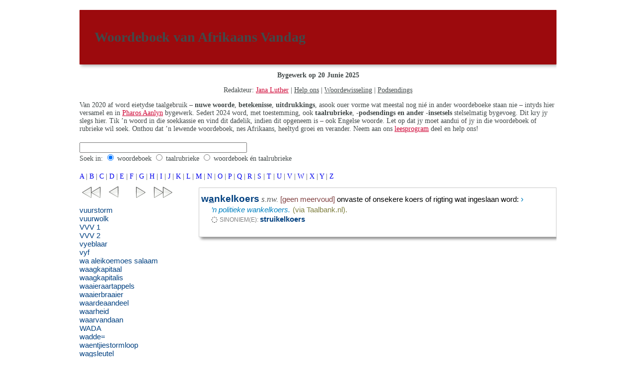

--- FILE ---
content_type: text/html; charset=UTF-8
request_url: https://afrikaans-vandag.co.za/?qi=100003222
body_size: 20342
content:
<!DOCTYPE HTML>
<html lang="af">
	<head><meta http-equiv="Content-Type" content="text/html; charset=utf-8">
		<title>Woordeboek van Afrikaans Vandag</title>
		<meta name="description" content="In die Woordeboek van Afrikaans Vandag word hedendaagse Afrikaans intyds bewerk, vergesel van blogs en podsendings."/>
		<meta name="keywords" content="Afrikaans, Afrikaanse, woordeboek, woord, woorde, woorden, woordenboek, words, taal, aanlyn, online, definisies, betekenis, dictionary, nuutskepping, nuutskeppings, neologismes, gratis, free, Jana, Luther"/>
<meta name="WAV" content="max-snippet:-1, max-image-preview:large, max-video-preview:-1"/>
  <link rel="shortcut icon" type="image" href="favicon.ico">
	<meta name="viewport" content="width=device-width,initial-scale=1">
	<link rel="canonical" href="https://afrikaansvandag.teksredaksie.co.za/" >

	<style type="text/css">* 
	{
  box-sizing: border-box;

}
.menu {
  margin-top: 0px;
  padding: 0 0px;
  float: left;
  width: 0%;
  height: 0%
  font-size: 14px;
  background-color: ;
  

}
.menuitem {
  padding: 5px; 
  margin-top: 5px;
  font-size: 14px;
  border-bottom: 0px solid ;

}
.main {
  float: centre;
  width: 100%;
  padding: 0 0px;
  margin-top: 10px;
  font-size: 14px;
  overflow: hidden;

}

/* small screens / phones etc. */
@media only screen and (max-width: 480px) {
table,td,tr{max-width:100% !important;}
form,input,textarea,select{max-width:100% !important;}
}

@media only screen and (max-width:950px) {
  /* For tablets: */
  .main {
    width: 100%;
    padding: 0;
  }
  .right {
    width: 0%;
  }
}
@media only screen and (max-width:500px) {
  /* For mobile phones: */
  .main {
    width: 100%;
  }
   .menu {
       display:none;}
  }
}

	div,td,body,p,span,header,tr,table,nav{font-family:Arial;}

img{margin:0;padding:0}
@media only screen and (max-width:960px) {
	div,header{max-width:98%;margin-left:0.5%;margin-right:0.5%;}
}
@media only screen and (min-width:960px) {
	div,header{max-width:960px;margin-left:auto;margin-right:auto;}
}

/*a{text-decoration:none;}
a:hover{text-decoration:underline;}*/

div.searchform
{
	margin-top:1.4em;
	margin-bottom:1.4em;
	/*margin:1.5em 6% 1.5em 6%;*/
}


div.searchquery
{
	font-weight:bold;
	/*margin:0 6% 0 6%;*/
}

div.numresults
{
	font-weight:bold;
	/*margin:0 6% 0 6%;*/
}

div.result
{
	margin-top:1em;
	margin-bottom:1em;
	/*margin:1em 6% 1em 6%;*/
	padding:0.3em;
	box-shadow:0.3em 0.3em 0.4em #808080;
	border:1px solid #CCCCCC;
}
div.entrylist{font-size:0.9em;}
.entrylistnav{white-space:nowrap;margin:0;padding:0;}
/*highlighted entry list entry:*/
.listitemsel{background-color:#9C0A0C;color:white}
a.listitem{text-decoration:none;color:#004080;font-family:Arial;font-size:11pt}
a.listitem:hover{text-decoration:underline;}

a.alphabetlink{text-decoration:none}
a.alphabetlink:hover{text-decoration:underline}

/*2021-05 New containers for entry list etc.*/
* {
box-sizing:border-box;
}
.container{
width:100%;
float:left;
overflow:visible; /* should be clearfix instead */
}
.container .inner-w{
position:static;
/*max-width:50em;*/
margin-right:auto;
margin-left:auto;
overflow:visible; /* should be clearfix instead */
	/*min-height:30em;*/
}
.block{
width:100%;
float:left;
min-height:1em; /* just for show */
}
@media (min-width:50em){
.center{
	width:0%;
	position:relative;
	left:25%;
}
.left{
min-height:50em;
	position:static;/*absolute;*/
	top:0;
	left:0;
	width:25%;
}
.right{
	float:right;
	width:75%;
}
}


	</style>
	
	<style>
	body
	
	 .title-wrapper {
        background-color: #9c0a0d; /* Rooi band agtergrond */
        padding:20px 30px; /* Voeg spasie binne die band */
        border-radius: 1px; /* Maak hoeke rond */
        box-shadow: 3px 3px 6px rgba(0, 0, 0, 0.3); /* Voeg skaduwee */
  
    h1 {
        color: white; /* Wit teks op die rooi band */
        text-align: center;
        font-family: 'Poppins', Arial, sans-serif; /* Gebruik 'n leesbare font */
        font-size: 3vw; /* Skaleer grootte volgens skerm */
        letter-spacing: 0.01em; /* Maak die spasiëring netjies */
        margin: 0; /* Geen eksterne spasie */
        text-transform: /* Volledig hoofletters */
        
    }
    
  /* Media query for smaller screens */
    @media (max-width: 768px) {
        h1 {
            font-size: 6vw; /* Larger size for smaller screens */
        }
    }

    @media (max-width: 480px) {
        h1 {
            font-size: 8vw; /* Even larger size for very small screens */
        }
    }
   
</style>

	
	</head>
<body style="font-family:Verdana;" style="color:#424949;">
  <div class="main" max-width: 950px style="color:#424949;"> 
 <div class="main" max-width: 950px style="color:#424949;"> 
<div class="title-wrapper"><h1>Woordeboek van Afrikaans Vandag</h1></div>
<p align=center><strong>Bygewerk op 20 Junie 2025</strong></p>

<p align=center>Redakteur: <a href="https://www.afrikaans-vandag.co.za/aktueel/jana-luther/" style="color:#ce0031;">Jana Luther</a> | <a href="https://www.afrikaans-vandag.co.za/aktueel/help-ons/" target="_blank" style="color:#424949;">Help ons</a> | <a href="https://www.afrikaans-vandag.co.za/aktueel/woordewisseling/" target="_blank" style="color:#424949;">Woordewisseling</a> | <a href="https://www.afrikaans-vandag.co.za/aktueel/podsendings/" target="_blank" style="color:#424949;">Podsendings</a></p>

<p>Van 2020 af word eietydse taalgebruik – <b>nuwe woorde</b>, <b>betekenisse</b>, <b>uitdrukkings</b>, asook ouer vorme wat meestal nog nié in ander woordeboeke staan nie – intyds hier versamel en in <a href="https://www.pharosaanlyn.co.za/" target="_blank" style="color:#ce0031;">Pharos Aanlyn</a> bygewerk. Sedert 2024 word, met toestemming, ook <b>taalrubrieke</b>, <b>-podsendings en ander -insetsels</b> stelselmatig bygevoeg. Dit kry jy slegs hier. Tik ’n woord in die soekkassie en vind dit dadelik, indien dit opgeneem is – ook Engelse woorde. Let op dat jy moet aandui of jy in die woordeboek of rubrieke wil soek. Onthou dat ’n lewende woordeboek, nes Afrikaans, heeltyd groei en verander. Neem aan ons <a href="https://www.afrikaans-vandag.co.za/aktueel/leesprogram/" style="color:#ce0031;">leesprogram</a> deel en help ons!</p>


<div class="searchform">



	<form action="/" method="POST" name="search"><input type="hidden" name="sid" value="">
	<div>
	<input maxLength=128 size=40 name="q" id="q" type="text" value="">
	</div>
	<div>
		
		Soek in: 
	<!--<input type=submit value="Soek in woordeboek en taalrubrieke">	-->
	<input type="radio" id="woordeboek" name="search_titles" value="woordeboek"checked >
	<label for="woordeboek">woordeboek</label>
	<input type="radio" id="taalrubrieke" name="search_titles" value="taalrubrieke"  >
	<label for="taalrubrieke">taalrubrieke</label>
	<input type="radio" id="woordeboek_en_taalrubrieke" name="search_titles" value="woordeboek_en_taalrubrieke"  >
	<label for="woordeboek_en_taalrubrieke">woordeboek én taalrubrieke</label>
	</div>
	</form>
</div>
	<div class="alphabetnav"><a class="alphabetlink" href="/?alphabetnav=A"> A </a>|<a class="alphabetlink" href="/?alphabetnav=B"> B </a>|<a class="alphabetlink" href="/?alphabetnav=C"> C </a>|<a class="alphabetlink" href="/?alphabetnav=D"> D </a>|<a class="alphabetlink" href="/?alphabetnav=E"> E </a>|<a class="alphabetlink" href="/?alphabetnav=F"> F </a>|<a class="alphabetlink" href="/?alphabetnav=G"> G </a>|<a class="alphabetlink" href="/?alphabetnav=H"> H </a>|<a class="alphabetlink" href="/?alphabetnav=I"> I </a>|<a class="alphabetlink" href="/?alphabetnav=J"> J </a>|<a class="alphabetlink" href="/?alphabetnav=K"> K </a>|<a class="alphabetlink" href="/?alphabetnav=L"> L </a>|<a class="alphabetlink" href="/?alphabetnav=M"> M </a>|<a class="alphabetlink" href="/?alphabetnav=N"> N </a>|<a class="alphabetlink" href="/?alphabetnav=O"> O </a>|<a class="alphabetlink" href="/?alphabetnav=P"> P </a>|<a class="alphabetlink" href="/?alphabetnav=Q"> Q </a>|<a class="alphabetlink" href="/?alphabetnav=R"> R </a>|<a class="alphabetlink" href="/?alphabetnav=S"> S </a>|<a class="alphabetlink" href="/?alphabetnav=T"> T </a>|<a class="alphabetlink" href="/?alphabetnav=U"> U </a>|<a class="alphabetlink" href="/?alphabetnav=V"> V </a>|<a class="alphabetlink" href="/?alphabetnav=W"> W </a>|<a class="alphabetlink" href="/?alphabetnav=X"> X </a>|<a class="alphabetlink" href="/?alphabetnav=Y"> Y </a>|<a class="alphabetlink" href="/?alphabetnav=Z"> Z </a></div>			<div class="container">
			<div class="inner-w">
				<div class="block right"><div class="results"><div class="result resultexact"><p align="left" style="margin:0pt 30pt 0pt 10pt;text-indent:-15pt;padding-top:5pt;padding-bottom:5pt;padding-left:5pt;padding-right:5pt;"><span style="font-family:Arial;font-size:10pt;color:#000000;"> <b><span style="font-family:Arial;font-size:14pt;color:#004080;">w<u>a</u>nkelkoers</span></b> <i><span style="font-family:'Arial Narrow';font-size:13pt;color:#5B5B5B;">s.nw.</span></i>  <span style="font-family:Arial;font-size:11pt;color:#804040;">[geen meervoud]</span><span style="font-weight:normal;font-family:Arial;font-size:11pt;color:#000000;"> <span style="font-weight:normal;font-family:Arial;font-size:11pt;color:#000000;"> <span style="font-family:Arial;font-size:11pt;color:#000000;">onvaste of onsekere koers of rigting wat ingeslaan word</span></span>:  <i><span style="font-weight:normal;font-family:Arial;font-size:13pt;color:#0080C0;"><span style="font-style:normal">›</span> <span style="font-family:Arial;font-size:11pt;"> ’n politieke wankelkoers.</span> <span style="font-style:normal;font-family:Arial;font-size:11pt;color:#808040;">(via Taalbank.nl).</span></span></i><br>◌ <span style="font-weight:normal;font-family:Arial;font-size:9pt;color:#808080;">SINONIEM(E): <span style="font-style:normal;font-family:Arial;font-size:11pt;"> <b><span style="font-family:Arial;font-size:11pt;color:#004080;">struikelkoers</span></b></span></span></span></span><br><br></bdo></p></div></div></div>  
				<div class="block left"><div class="entrylist" align=left><div class="entrylistnav"><a href="?qi=100003198"><img src="/nav/previouspage.png" width="48" height="48" alt="&lt;" border="0"></a><a href="?qi=100003221"><img src="/nav/previous.png" width="48" height="48" alt="&lt;" border="0"></a></a><a href="?qi=100003223"><img src="/nav/next.png" width="48" height="48" alt="&gt;" border="0"></a></a><a href="?qi=100003244"><img src="/nav/nextpage.png" width="48" height="48" alt="&gt;" border="0"></a><br></div><a class="listitem" href="?qi=100003198">vuurstorm</a><br><a class="listitem" href="?qi=100003199">vuurwolk</a><br><a class="listitem" href="?qi=100003200">VVV&nbsp;1</a><br><a class="listitem" href="?qi=100003201">VVV&nbsp;2</a><br><a class="listitem" href="?qi=100003202">vyeblaar</a><br><a class="listitem" href="?qi=100003203">vyf</a><br><a class="listitem" href="?qi=100003204">wa&nbsp;aleikoemoes&nbsp;salaam</a><br><a class="listitem" href="?qi=100003205">waagkapitaal</a><br><a class="listitem" href="?qi=100003206">waagkapitalis</a><br><a class="listitem" href="?qi=100003207">waaieraartappels</a><br><a class="listitem" href="?qi=100003208">waaierbraaier</a><br><a class="listitem" href="?qi=100003209">waardeaandeel</a><br><a class="listitem" href="?qi=100003210">waarheid</a><br><a class="listitem" href="?qi=100003211">waarvandaan</a><br><a class="listitem" href="?qi=100003212">WADA</a><br><a class="listitem" href="?qi=100003213">wadde=</a><br><a class="listitem" href="?qi=100003214">waentjiestormloop</a><br><a class="listitem" href="?qi=100003215">wagsleutel</a><br><a class="listitem" href="?qi=100003216">wakker</a><br><a class="listitem" href="?qi=100003217">walg-</a><br><a class="listitem" href="?qi=100003218">walkie-talkies</a><br><a class="listitem" href="?qi=100003219">walskipper</a><br><a class="listitem" href="?qi=100003220">walvismaan</a><br><a class="listitem" href="?qi=100003221">waninligting</a><br><span class="listitemsel">wankelkoers</span><br><a class="listitem" href="?qi=100003223">wanware</a><br><a class="listitem" href="?qi=100003224">waqt</a><br><a class="listitem" href="?qi=100003225">wassie</a><br><a class="listitem" href="?qi=100003226">waterkremasie</a><br><a class="listitem" href="?qi=100003227">waterpaniek</a><br><a class="listitem" href="?qi=100003228">waterpyp</a><br><a class="listitem" href="?qi=100003229">watersommelier</a><br><a class="listitem" href="?qi=100003230">waterstof</a><br><a class="listitem" href="?qi=100003231">waterverassing</a><br><a class="listitem" href="?qi=100003232">watsenaam</a><br><a class="listitem" href="?qi=100003233">wattie</a><br><a class="listitem" href="?qi=100003234">wawiel</a><br><a class="listitem" href="?qi=100003235">WDF</a><br><a class="listitem" href="?qi=100003236">web</a><br><a class="listitem" href="?qi=100003237">webblaaigeskiedenis</a><br><a class="listitem" href="?qi=100003238">webbladikoon</a><br><a class="listitem" href="?qi=100003239">webkruiper</a><br><a class="listitem" href="?qi=100003240">webkruiping</a><br><a class="listitem" href="?qi=100003241">weerhaan</a><br><a class="listitem" href="?qi=100003242">weeskliënt</a><br><a class="listitem" href="?qi=100003243">weggooikultuur</a><br><a class="listitem" href="?qi=100003244">weghol-wipwa</a><br><a class="listitem" href="?qi=100003245">wêla-kapêla</a><br></div></div>
				<div class="block center"></div>
			</div>
			</div>
			</div></body></html>

<div class="main" max-width: 950px style="color:#424949;">
<p><b style="color:#ce0031;">Let wel</b><br> <r style="color:#355899;">As ’n soekwoord nie as trefwoord opgeneem is nie, word dit in ander artikels vertoon, indien dit voorkom. Soek dan met CTRL-F om sulke voorbeelde op jou rekenaarskerm uit te lig. Jy kan ook met spesiale karakters soek. Kyk hier onder.</r></p>
<p><b style="color:#ce0031;">Please note</b><br> <r style="color:#355899;">This dictionary mainly contains words, meanings and expressions that have not yet been included in other Afrikaans dictionaries, together with a collection of language columns, blogs, video inserts and podcasts. If a search word is not included as a headword, examples of the word in other entries (definitions, usage examples, usage notes, etc) are displayed, if they occur. Then search with CTRL-F to highlight such examples on your screen.</r></p><br>

<p style=""><img src="images/AV-blokkie.jpg" width="30" height="30" align="center">&nbsp;&nbsp;<b>Artikels, rubrieke en ander bydraes van 2025</b></p>

<p>● <a href="https://www.litnet.co.za/bolmakiesie-van-woke/">Bolmakiesie van <i>woke</i></a> (LitNet)</p>

<p>● <a href="https://www.netwerk24.com/netwerk24/stemme/menings/jana-luther-apeneutjies-en-katjiebotter-vir-die-slimjanne-20250613-3">Apeneutjies en katjiebotter vir die slimjanne</a> (Netwerk24)</p>

<p>● <a href="https://www.netwerk24.com/netwerk24/stemme/menings/jana-luther-gril-jy-jou-ook-dood-vir-n-ou-klamhandjie-20250516-3">Gril jy jou ook dood vir ’n klamhandjie?</a> (Netwerk24)</p>

<p>● <a href="https://www.netwerk24.com/netwerk24/stemme/menings/jana-luther-sal-jy-die-toets-kan-slaag-om-te-wys-jy-is-mens-20250502-2">Sal jy die toets kan slaag om te wys jy is mens?</a> (Netwerk24)</p>

<p>● <a href="https://www.netwerk24.com/netwerk24/stemme/menings/jana-luther-alle-konings-is-kerels-nie-alle-kerels-konings-20250418-3">Alle konings is kêrels, maar nie alle kêrels konings nie</a> (Netwerk24)</p>

<p>● <a href="https://www.netwerk24.com/netwerk24/stemme/menings/jana-luther-dalk-is-die-pyn-in-jou-hande-whatsappitis-20250404-3">Dalk is die pyn in jou hande whatsappitis</a> (Netwerk24)</p>

<p>● <a href="https://www.netwerk24.com/netwerk24/stemme/menings/jana-luther-as-jy-meer-van-jou-hond-hou-as-van-mense-20250321-4">As jy meer van jou hond hou as van mense</a> (Netwerk24)</p>

<p>● <a href="https://www.netwerk24.com/netwerk24/stemme/menings/jana-luther-verwaand-is-nou-verwant-aan-waansin-20250307-3">Verwaand is nou verwant aan waansin</a> (Netwerk24)</p>

<p>● <a href="https://www.netwerk24.com/netwerk24/stemme/menings/jana-luther-japie-my-skapie-moet-dalk-liefs-n-kraak-maak-20250221-3">Japie my skapie moet dalk liefs ’n kraak maak</a> (Netwerk24)</p>

<p>● <a href="https://www.netwerk24.com/netwerk24/stemme/menings/jana-luther-weet-jy-wat-is-die-agtste-bot-se-betekenis-20250207-4" target="_blank" style="color:#424949;">Weet jy wat is die agtste ‘bot’ se betekenis?</a> (Netwerk24)</p>

<p>● <a href="https://www.netwerk24.com/netwerk24/stemme/menings/jana-luther-taalgoggas-wat-baie-mense-laat-struikel-en-val-20250124-4" target="_blank" style="color:#424949;">Taalgoggas wat baie laat struikel</a> (Netwerk24)</p>

<p>● <a href="https://afrikaans100.org/artikel-jana-luther/" target="_blank" style="color:#424949;">Jana se reis met woorde</a> (Afrikaans100)</p>

<p>● Oor bottels, flesse, vate, kuipe, balies ... (RSG)</p><p><iframe src="https://omny.fm/shows/taaldinge/taaldinge-19-januarie-2025/embed?style=Cover" width="100%" height="180" allow="autoplay; clipboard-write" frameborder="0" title="Taaldinge 19 Januarie 2025"></iframe></p>

<p>● <a href="https://www.netwerk24.com/netwerk24/stemme/menings/jana-luther-welkom-in-die-tyd-van-die-soetkoek-eters-20250110-3" target="_blank" style="color:#424949;">Welkom in die tyd van die Soetkoek-eters</a> (Netwerk24)</p>

<p>● <a href="https://www.netwerk24.com/netwerk24/stemme/menings/jana-luther-so-maak-jy-met-n-motor-wat-in-die-modder-sit-20241227-2" target="_blank" style="color:#424949;">So maak jy met ’n motor wat in die modder sit</a> (Netwerk24)</p>

<p>● Oor kalbasse en kruike en ander holgoed (RSG)</p><p><iframe src="https://omny.fm/shows/taaldinge/taaldinge-22-desember-2024/embed?style=Cover" width="100%" height="180" allow="autoplay; clipboard-write" frameborder="0" title="Taaldinge 22 Desember 2024"></iframe></p>

<p>Besigtig die volledige lys <a href="https://www.afrikaans-vandag.co.za/aktueel/woordewisseling/" target="_blank" style="color:#424949;">taalrubrieke</a>, <a href="https://www.afrikaans-vandag.co.za/aktueel/podsendings/" target="_blank" style="color:#424949;">podsendings</a> en nog ander <a href="https://www.afrikaans-vandag.co.za/aktueel/blogs/" target="_blank" style="color:#424949;">blogs en artikels</a> <a href="https://www.afrikaans-vandag.co.za/aktueel/woordewisseling/" target="_blank" style="color:#424949;">hier</a>.</p>

<br>
<p><b>Soek met spesiale karakters</b></p>
<table border="1" cellpadding="5" cellspacing="0" border="1" style="border:1px solid #DDDDDD">
<tr><td class="hulp" style="background-color:#d1e0e0">Simbool</td><td class="hulp" style="background-color:#d1e0e0">Funksie</td><td class="hulp" style="background-color:#d1e0e0">Voorbeeld</td></tr>
<tr><td class="hulp">"..."</td><td class="hulp">Frase</td><td class="hulp">"ten opsigte van"</td></tr>
<tr><td class="hulp">_</td><td class="hulp">Een ontbrekende karakter</td><td class="hulp">cal_one</td></tr>
<tr><td class="hulp">%</td><td class="hulp">Enige aantal ontbrekende karakters</td><td class="hulp">ka%abidiol</td></tr>
<tr><td class="hulp">/1-9</td><td class="hulp">Binne dié getal woorde van mekaar, in dié volgorde</td><td class="hulp">"wat lei"/7</td></tr>
<tr><td class="hulp">@1-9</td><td class="hulp">Binne dié getal woorde van mekaar, in enige volgorde</td><td class="hulp">"wat lei"@7</td></tr>
<tr><td class="hulp">&amp;</td><td class="hulp">Vind al twee</td><td class="hulp">virus &amp; epidemie</td></tr>
<tr><td class="hulp">|</td><td class="hulp">Vind die een of die ander</td><td class="hulp">virus | epidemie</td></tr>
<tr><td class="hulp">#</td><td class="hulp">Vind die een of die ander, maar nie al twe<i></i>e nie</td><td class="hulp">virus # epidemie</td></tr>
</table>
<br>
<p style="text-align:center"><i>Hierdie woordeboek is aan geen ander woordeboekprojek verbonde nie en word deur niemand geldelik gesteun nie. Dit is ’n onafhanklike inisiatief van die redakteur in haar vrye tyd.</i></p>
<p style="text-align:center">Kopiereg © 2020-2025 Jana Luther</p>

--- FILE ---
content_type: application/javascript; charset=UTF-8
request_url: https://omny.fm/_next/static/chunks/1468-cd64d3978b898302.js
body_size: 6397
content:
(self.webpackChunk_N_E=self.webpackChunk_N_E||[]).push([[1468],{6959:function(e,t,n){"use strict";n.d(t,{v:function(){return C}});var r,o=["input","select","textarea","a[href]","button","[tabindex]:not(slot)","audio[controls]","video[controls]",'[contenteditable]:not([contenteditable="false"])',"details>summary:first-of-type","details"],a=o.join(","),i="undefined"==typeof Element,c=i?function(){}:Element.prototype.matches||Element.prototype.msMatchesSelector||Element.prototype.webkitMatchesSelector,u=!i&&Element.prototype.getRootNode?function(e){return e.getRootNode()}:function(e){return e.ownerDocument},s=function(e,t,n){var r=Array.prototype.slice.apply(e.querySelectorAll(a));return t&&c.call(e,a)&&r.unshift(e),r=r.filter(n)},l=function e(t,n,r){for(var o=[],i=Array.from(t);i.length;){var u=i.shift();if("SLOT"===u.tagName){var s=u.assignedElements(),l=e(s.length?s:u.children,!0,r);r.flatten?o.push.apply(o,l):o.push({scope:u,candidates:l})}else{c.call(u,a)&&r.filter(u)&&(n||!t.includes(u))&&o.push(u);var f=u.shadowRoot||"function"==typeof r.getShadowRoot&&r.getShadowRoot(u),d=!r.shadowRootFilter||r.shadowRootFilter(u);if(f&&d){var p=e(!0===f?u.children:f.children,!0,r);r.flatten?o.push.apply(o,p):o.push({scope:u,candidates:p})}else i.unshift.apply(i,u.children)}}return o},f=function(e,t){return e.tabIndex<0&&(t||/^(AUDIO|VIDEO|DETAILS)$/.test(e.tagName)||e.isContentEditable)&&isNaN(parseInt(e.getAttribute("tabindex"),10))?0:e.tabIndex},d=function(e,t){return e.tabIndex===t.tabIndex?e.documentOrder-t.documentOrder:e.tabIndex-t.tabIndex},p=function(e){return"INPUT"===e.tagName},v=function(e,t){for(var n=0;n<e.length;n++)if(e[n].checked&&e[n].form===t)return e[n]},b=function(e){if(!e.name)return!0;var t,n=e.form||u(e),r=function(e){return n.querySelectorAll('input[type="radio"][name="'+e+'"]')};if("undefined"!=typeof window&&void 0!==window.CSS&&"function"==typeof window.CSS.escape)t=r(window.CSS.escape(e.name));else try{t=r(e.name)}catch(e){return console.error("Looks like you have a radio button with a name attribute containing invalid CSS selector characters and need the CSS.escape polyfill: %s",e.message),!1}var o=v(t,e.form);return!o||o===e},m=function(e){var t=e.getBoundingClientRect(),n=t.width,r=t.height;return 0===n&&0===r},h=function(e,t){var n=t.displayCheck,r=t.getShadowRoot;if("hidden"===getComputedStyle(e).visibility)return!0;var o=c.call(e,"details>summary:first-of-type")?e.parentElement:e;if(c.call(o,"details:not([open]) *"))return!0;var a=u(e).host,i=(null==a?void 0:a.ownerDocument.contains(a))||e.ownerDocument.contains(e);if(n&&"full"!==n){if("non-zero-area"===n)return m(e)}else{if("function"==typeof r){for(var s=e;e;){var l=e.parentElement,f=u(e);if(l&&!l.shadowRoot&&!0===r(l))return m(e);e=e.assignedSlot?e.assignedSlot:l||f===e.ownerDocument?l:f.host}e=s}if(i)return!e.getClientRects().length}return!1},y=function(e){if(/^(INPUT|BUTTON|SELECT|TEXTAREA)$/.test(e.tagName))for(var t=e.parentElement;t;){if("FIELDSET"===t.tagName&&t.disabled){for(var n=0;n<t.children.length;n++){var r=t.children.item(n);if("LEGEND"===r.tagName)return!!c.call(t,"fieldset[disabled] *")||!r.contains(e)}return!0}t=t.parentElement}return!1},g=function(e,t){return!(t.disabled||p(t)&&"hidden"===t.type||h(t,e)||"DETAILS"===t.tagName&&Array.prototype.slice.apply(t.children).some(function(e){return"SUMMARY"===e.tagName})||y(t))},E=function(e,t){var n;return!(p(n=t)&&"radio"===n.type&&!b(n)||0>f(t))&&!!g(e,t)},w=function(e){var t=parseInt(e.getAttribute("tabindex"),10);return!!isNaN(t)||t>=0},O=function e(t){var n=[],r=[];return t.forEach(function(t,o){var a=!!t.scope,i=a?t.scope:t,c=f(i,a),u=a?e(t.candidates):i;0===c?a?n.push.apply(n,u):n.push(i):r.push({documentOrder:o,tabIndex:c,item:t,isScope:a,content:u})}),r.sort(d).reduce(function(e,t){return t.isScope?e.push.apply(e,t.content):e.push(t.content),e},[]).concat(n)},N=function(e,t){if(t=t||{},!e)throw Error("No node provided");return!1!==c.call(e,a)&&E(t,e)},k=o.concat("iframe").join(","),D=function(e,t){if(t=t||{},!e)throw Error("No node provided");return!1!==c.call(e,k)&&g(t,e)};function S(e,t){var n=Object.keys(e);if(Object.getOwnPropertySymbols){var r=Object.getOwnPropertySymbols(e);t&&(r=r.filter(function(t){return Object.getOwnPropertyDescriptor(e,t).enumerable})),n.push.apply(n,r)}return n}function T(e){for(var t=1;t<arguments.length;t++){var n=null!=arguments[t]?arguments[t]:{};t%2?S(Object(n),!0).forEach(function(t){var r;r=n[t],t in e?Object.defineProperty(e,t,{value:r,enumerable:!0,configurable:!0,writable:!0}):e[t]=r}):Object.getOwnPropertyDescriptors?Object.defineProperties(e,Object.getOwnPropertyDescriptors(n)):S(Object(n)).forEach(function(t){Object.defineProperty(e,t,Object.getOwnPropertyDescriptor(n,t))})}return e}var F=(r=[],{activateTrap:function(e){if(r.length>0){var t=r[r.length-1];t!==e&&t.pause()}var n=r.indexOf(e);-1===n||r.splice(n,1),r.push(e)},deactivateTrap:function(e){var t=r.indexOf(e);-1!==t&&r.splice(t,1),r.length>0&&r[r.length-1].unpause()}}),R=function(e){return setTimeout(e,0)},x=function(e,t){var n=-1;return e.every(function(e,r){return!t(e)||(n=r,!1)}),n},P=function(e){for(var t=arguments.length,n=Array(t>1?t-1:0),r=1;r<t;r++)n[r-1]=arguments[r];return"function"==typeof e?e.apply(void 0,n):e},I=function(e){return e.target.shadowRoot&&"function"==typeof e.composedPath?e.composedPath()[0]:e.target},C=function(e,t){var n,r=(null==t?void 0:t.document)||document,o=T({returnFocusOnDeactivate:!0,escapeDeactivates:!0,delayInitialFocus:!0},t),a={containers:[],containerGroups:[],tabbableGroups:[],nodeFocusedBeforeActivation:null,mostRecentlyFocusedNode:null,active:!1,paused:!1,delayInitialFocusTimer:void 0},i=function(e,t,n){return e&&void 0!==e[t]?e[t]:o[n||t]},c=function(e){return a.containerGroups.findIndex(function(t){var n=t.container,r=t.tabbableNodes;return n.contains(e)||r.find(function(t){return t===e})})},u=function(e){var t=o[e];if("function"==typeof t){for(var n=arguments.length,a=Array(n>1?n-1:0),i=1;i<n;i++)a[i-1]=arguments[i];t=t.apply(void 0,a)}if(!0===t&&(t=void 0),!t){if(void 0===t||!1===t)return t;throw Error("`".concat(e,"` was specified but was not a node, or did not return a node"))}var c=t;if("string"==typeof t&&!(c=r.querySelector(t)))throw Error("`".concat(e,"` as selector refers to no known node"));return c},f=function(){var e=u("initialFocus");if(!1===e)return!1;if(void 0===e){if(c(r.activeElement)>=0)e=r.activeElement;else{var t=a.tabbableGroups[0];e=t&&t.firstTabbableNode||u("fallbackFocus")}}if(!e)throw Error("Your focus-trap needs to have at least one focusable element");return e},d=function(){if(a.containerGroups=a.containers.map(function(e){var t,n,r,a,i=(t=e,O((n=(n=o.tabbableOptions)||{}).getShadowRoot?l([t],n.includeContainer,{filter:E.bind(null,n),flatten:!1,getShadowRoot:n.getShadowRoot,shadowRootFilter:w}):s(t,n.includeContainer,E.bind(null,n)))),c=(r=e,(a=(a=o.tabbableOptions)||{}).getShadowRoot?l([r],a.includeContainer,{filter:g.bind(null,a),flatten:!0,getShadowRoot:a.getShadowRoot}):s(r,a.includeContainer,g.bind(null,a)));return{container:e,tabbableNodes:i,focusableNodes:c,firstTabbableNode:i.length>0?i[0]:null,lastTabbableNode:i.length>0?i[i.length-1]:null,nextTabbableNode:function(e){var t=!(arguments.length>1)||void 0===arguments[1]||arguments[1],n=c.findIndex(function(t){return t===e});return n<0?void 0:t?c.slice(n+1).find(function(e){return N(e,o.tabbableOptions)}):c.slice(0,n).reverse().find(function(e){return N(e,o.tabbableOptions)})}}}),a.tabbableGroups=a.containerGroups.filter(function(e){return e.tabbableNodes.length>0}),a.tabbableGroups.length<=0&&!u("fallbackFocus"))throw Error("Your focus-trap must have at least one container with at least one tabbable node in it at all times")},p=function e(t){if(!1!==t&&t!==r.activeElement){if(!t||!t.focus){e(f());return}t.focus({preventScroll:!!o.preventScroll}),a.mostRecentlyFocusedNode=t,t.tagName&&"input"===t.tagName.toLowerCase()&&"function"==typeof t.select&&t.select()}},v=function(e){var t=u("setReturnFocus",e);return t||!1!==t&&e},b=function(e){var t=I(e);if(!(c(t)>=0)){if(P(o.clickOutsideDeactivates,e)){n.deactivate({returnFocus:o.returnFocusOnDeactivate&&!D(t,o.tabbableOptions)});return}P(o.allowOutsideClick,e)||e.preventDefault()}},m=function(e){var t=I(e),n=c(t)>=0;n||t instanceof Document?n&&(a.mostRecentlyFocusedNode=t):(e.stopImmediatePropagation(),p(a.mostRecentlyFocusedNode||f()))},h=function(e){var t=I(e);d();var n=null;if(a.tabbableGroups.length>0){var r=c(t),i=r>=0?a.containerGroups[r]:void 0;if(r<0)n=e.shiftKey?a.tabbableGroups[a.tabbableGroups.length-1].lastTabbableNode:a.tabbableGroups[0].firstTabbableNode;else if(e.shiftKey){var s=x(a.tabbableGroups,function(e){return t===e.firstTabbableNode});if(s<0&&(i.container===t||D(t,o.tabbableOptions)&&!N(t,o.tabbableOptions)&&!i.nextTabbableNode(t,!1))&&(s=r),s>=0){var l=0===s?a.tabbableGroups.length-1:s-1;n=a.tabbableGroups[l].lastTabbableNode}}else{var f=x(a.tabbableGroups,function(e){return t===e.lastTabbableNode});if(f<0&&(i.container===t||D(t,o.tabbableOptions)&&!N(t,o.tabbableOptions)&&!i.nextTabbableNode(t))&&(f=r),f>=0){var v=f===a.tabbableGroups.length-1?0:f+1;n=a.tabbableGroups[v].firstTabbableNode}}}else n=u("fallbackFocus");n&&(e.preventDefault(),p(n))},y=function(e){if(("Escape"===e.key||"Esc"===e.key||27===e.keyCode)&&!1!==P(o.escapeDeactivates,e)){e.preventDefault(),n.deactivate();return}if("Tab"===e.key||9===e.keyCode){h(e);return}},k=function(e){c(I(e))>=0||P(o.clickOutsideDeactivates,e)||P(o.allowOutsideClick,e)||(e.preventDefault(),e.stopImmediatePropagation())},S=function(){if(a.active)return F.activateTrap(n),a.delayInitialFocusTimer=o.delayInitialFocus?R(function(){p(f())}):p(f()),r.addEventListener("focusin",m,!0),r.addEventListener("mousedown",b,{capture:!0,passive:!1}),r.addEventListener("touchstart",b,{capture:!0,passive:!1}),r.addEventListener("click",k,{capture:!0,passive:!1}),r.addEventListener("keydown",y,{capture:!0,passive:!1}),n},C=function(){if(a.active)return r.removeEventListener("focusin",m,!0),r.removeEventListener("mousedown",b,!0),r.removeEventListener("touchstart",b,!0),r.removeEventListener("click",k,!0),r.removeEventListener("keydown",y,!0),n};return(n={get active(){return a.active},get paused(){return a.paused},activate:function(e){if(a.active)return this;var t=i(e,"onActivate"),n=i(e,"onPostActivate"),o=i(e,"checkCanFocusTrap");o||d(),a.active=!0,a.paused=!1,a.nodeFocusedBeforeActivation=r.activeElement,t&&t();var c=function(){o&&d(),S(),n&&n()};return o?o(a.containers.concat()).then(c,c):c(),this},deactivate:function(e){if(!a.active)return this;var t=T({onDeactivate:o.onDeactivate,onPostDeactivate:o.onPostDeactivate,checkCanReturnFocus:o.checkCanReturnFocus},e);clearTimeout(a.delayInitialFocusTimer),a.delayInitialFocusTimer=void 0,C(),a.active=!1,a.paused=!1,F.deactivateTrap(n);var r=i(t,"onDeactivate"),c=i(t,"onPostDeactivate"),u=i(t,"checkCanReturnFocus"),s=i(t,"returnFocus","returnFocusOnDeactivate");r&&r();var l=function(){R(function(){s&&p(v(a.nodeFocusedBeforeActivation)),c&&c()})};return s&&u?u(v(a.nodeFocusedBeforeActivation)).then(l,l):l(),this},pause:function(){return a.paused||!a.active||(a.paused=!0,C()),this},unpause:function(){return a.paused&&a.active&&(a.paused=!1,d(),S()),this},updateContainerElements:function(e){var t=[].concat(e).filter(Boolean);return a.containers=t.map(function(e){return"string"==typeof e?r.querySelector(e):e}),a.active&&d(),this}}).updateContainerElements(e),n}},3256:function(e,t,n){"use strict";n.d(t,{SV:function(){return g}});var r=n(5428),o=n(5823),a=n(7379),i=n(7010),c=n(9248),u=n(3522),s=n(9664),l=n(9797),f=n(5279),d=n(2419),p=n(434);n(8679);var v=n(7294),b="undefined"==typeof __SENTRY_DEBUG__||__SENTRY_DEBUG__;function m(e,t){var n=Object.keys(e);if(Object.getOwnPropertySymbols){var r=Object.getOwnPropertySymbols(e);t&&(r=r.filter(function(t){return Object.getOwnPropertyDescriptor(e,t).enumerable})),n.push.apply(n,r)}return n}function h(e){for(var t=1;t<arguments.length;t++){var n=null!=arguments[t]?arguments[t]:{};t%2?m(Object(n),!0).forEach(function(t){(0,r.Z)(e,t,n[t])}):Object.getOwnPropertyDescriptors?Object.defineProperties(e,Object.getOwnPropertyDescriptors(n)):m(Object(n)).forEach(function(t){Object.defineProperty(e,t,Object.getOwnPropertyDescriptor(n,t))})}return e}var y={componentStack:null,error:null,eventId:null},g=function(e){(0,c.Z)(r,e);var t,n=(t=function(){if("undefined"==typeof Reflect||!Reflect.construct||Reflect.construct.sham)return!1;if("function"==typeof Proxy)return!0;try{return Boolean.prototype.valueOf.call(Reflect.construct(Boolean,[],function(){})),!0}catch(e){return!1}}(),function(){var e,n=(0,s.Z)(r);return e=t?Reflect.construct(n,arguments,(0,s.Z)(this).constructor):n.apply(this,arguments),(0,u.Z)(this,e)});function r(e){(0,o.Z)(this,r),t=n.call(this,e),r.prototype.__init.call((0,i.Z)(t)),t.state=y,t._openFallbackReportDialog=!0;var t,a=(0,l.s3)();return a&&a.on&&e.showDialog&&(t._openFallbackReportDialog=!1,a.on("afterSendEvent",function(n){n.type||n.event_id!==t._lastEventId||(0,f.jp)(h(h({},e.dialogOptions),{},{eventId:t._lastEventId}))})),t}return(0,a.Z)(r,[{key:"componentDidCatch",value:function(e,t){var n=this,r=t.componentStack,o=this.props,a=o.beforeCapture,i=o.onError,c=o.showDialog,u=o.dialogOptions;(0,l.$e)(function(t){if(null!==(o=v.version.match(/^([^.]+)/))&&parseInt(o[0])>=17&&(0,d.VZ)(e)){var o,s,p=Error(e.message);p.name="React ErrorBoundary ".concat(e.name),p.stack=r,s=new WeakMap,function e(t,n){if(!s.has(t)){if(t.cause)return s.set(t,!0),e(t.cause,n);t.cause=n}}(e,p)}a&&a(t,e,r);var b=(0,l.Tb)(e,{captureContext:{contexts:{react:{componentStack:r}}},mechanism:{handled:!!n.props.fallback}});i&&i(e,r,b),c&&(n._lastEventId=b,n._openFallbackReportDialog&&(0,f.jp)(h(h({},u),{},{eventId:b}))),n.setState({error:e,componentStack:r,eventId:b})})}},{key:"componentDidMount",value:function(){var e=this.props.onMount;e&&e()}},{key:"componentWillUnmount",value:function(){var e=this.state,t=e.error,n=e.componentStack,r=e.eventId,o=this.props.onUnmount;o&&o(t,n,r)}},{key:"__init",value:function(){var e=this;this.resetErrorBoundary=function(){var t=e.props.onReset,n=e.state,r=n.error,o=n.componentStack,a=n.eventId;t&&t(r,o,a),e.setState(y)}}},{key:"render",value:function(){var e=this.props,t=e.fallback,n=e.children,r=this.state;if(r.error){var o=void 0;return(o="function"==typeof t?t({error:r.error,componentStack:r.componentStack,resetError:this.resetErrorBoundary,eventId:r.eventId}):t,v.isValidElement(o))?o:(t&&b&&p.kg.warn("fallback did not produce a valid ReactElement"),null)}return"function"==typeof n?n():n}}]),r}(v.Component)},1432:function(e,t,n){e.exports=n(976)},4490:function(e,t,n){"use strict";n.d(t,{Ji:function(){return v},Em:function(){return p}});var r,o,a,i,c=n(7582),u=n(7294),s=n(6896);(r=a||(a={})).formatDate="FormattedDate",r.formatTime="FormattedTime",r.formatNumber="FormattedNumber",r.formatList="FormattedList",r.formatDisplayName="FormattedDisplayName",(o=i||(i={})).formatDate="FormattedDateParts",o.formatTime="FormattedTimeParts",o.formatNumber="FormattedNumberParts",o.formatList="FormattedListParts";var l=function(e){var t=(0,s.Z)(),n=e.value,r=e.children,o=(0,c._T)(e,["value","children"]);return r(t.formatNumberToParts(n,o))};function f(e){var t=function(t){var n=(0,s.Z)(),r=t.value,o=t.children,a=(0,c._T)(t,["value","children"]),i="string"==typeof r?new Date(r||0):r;return o("formatDate"===e?n.formatDateToParts(i,a):n.formatTimeToParts(i,a))};return t.displayName=i[e],t}function d(e){var t=function(t){var n=(0,s.Z)(),r=t.value,o=t.children,a=(0,c._T)(t,["value","children"]),i=n[e](r,a);if("function"==typeof o)return o(i);var l=n.textComponent||u.Fragment;return u.createElement(l,null,i)};return t.displayName=a[e],t}function p(e){return e}l.displayName="FormattedNumberParts",l.displayName="FormattedNumberParts";var v=d("formatDate");d("formatTime"),d("formatNumber"),d("formatList"),d("formatDisplayName"),f("formatDate"),f("formatTime")},4012:function(e,t,n){"use strict";var r=n(7582),o=n(7294),a=n(6896),i=n(680);function c(e){var t=(0,a.Z)(),n=t.formatMessage,r=t.textComponent,i=void 0===r?o.Fragment:r,c=e.id,u=e.description,s=e.defaultMessage,l=e.values,f=e.children,d=e.tagName,p=void 0===d?i:d,v=n({id:c,description:u,defaultMessage:s},l,{ignoreTag:e.ignoreTag});return"function"==typeof f?f(Array.isArray(v)?v:[v]):p?o.createElement(p,null,o.Children.toArray(v)):o.createElement(o.Fragment,null,v)}c.displayName="FormattedMessage";var u=o.memo(c,function(e,t){var n=e.values,o=(0,r._T)(e,["values"]),a=t.values,c=(0,r._T)(t,["values"]);return(0,i.wU)(a,n)&&(0,i.wU)(o,c)});u.displayName="MemoizedFormattedMessage",t.Z=u},9747:function(e,t,n){"use strict";n.d(t,{Z:function(){return d}});var r=n(3366),o=n(7462),a=n(5068),i=n(7294),c=n(220);function u(e,t){var n=Object.create(null);return e&&i.Children.map(e,function(e){return e}).forEach(function(e){n[e.key]=t&&(0,i.isValidElement)(e)?t(e):e}),n}function s(e,t,n){return null!=n[t]?n[t]:e.props[t]}var l=Object.values||function(e){return Object.keys(e).map(function(t){return e[t]})},f=function(e){function t(t,n){var r,o=(r=e.call(this,t,n)||this).handleExited.bind(function(e){if(void 0===e)throw ReferenceError("this hasn't been initialised - super() hasn't been called");return e}(r));return r.state={contextValue:{isMounting:!0},handleExited:o,firstRender:!0},r}(0,a.Z)(t,e);var n=t.prototype;return n.componentDidMount=function(){this.mounted=!0,this.setState({contextValue:{isMounting:!1}})},n.componentWillUnmount=function(){this.mounted=!1},t.getDerivedStateFromProps=function(e,t){var n,r,o=t.children,a=t.handleExited;return{children:t.firstRender?u(e.children,function(t){return(0,i.cloneElement)(t,{onExited:a.bind(null,t),in:!0,appear:s(t,"appear",e),enter:s(t,"enter",e),exit:s(t,"exit",e)})}):(Object.keys(r=function(e,t){function n(n){return n in t?t[n]:e[n]}e=e||{},t=t||{};var r,o=Object.create(null),a=[];for(var i in e)i in t?a.length&&(o[i]=a,a=[]):a.push(i);var c={};for(var u in t){if(o[u])for(r=0;r<o[u].length;r++){var s=o[u][r];c[o[u][r]]=n(s)}c[u]=n(u)}for(r=0;r<a.length;r++)c[a[r]]=n(a[r]);return c}(o,n=u(e.children))).forEach(function(t){var c=r[t];if((0,i.isValidElement)(c)){var u=t in o,l=t in n,f=o[t],d=(0,i.isValidElement)(f)&&!f.props.in;l&&(!u||d)?r[t]=(0,i.cloneElement)(c,{onExited:a.bind(null,c),in:!0,exit:s(c,"exit",e),enter:s(c,"enter",e)}):l||!u||d?l&&u&&(0,i.isValidElement)(f)&&(r[t]=(0,i.cloneElement)(c,{onExited:a.bind(null,c),in:f.props.in,exit:s(c,"exit",e),enter:s(c,"enter",e)})):r[t]=(0,i.cloneElement)(c,{in:!1})}}),r),firstRender:!1}},n.handleExited=function(e,t){var n=u(this.props.children);e.key in n||(e.props.onExited&&e.props.onExited(t),this.mounted&&this.setState(function(t){var n=(0,o.Z)({},t.children);return delete n[e.key],{children:n}}))},n.render=function(){var e=this.props,t=e.component,n=e.childFactory,o=(0,r.Z)(e,["component","childFactory"]),a=this.state.contextValue,u=l(this.state.children).map(n);return(delete o.appear,delete o.enter,delete o.exit,null===t)?i.createElement(c.Z.Provider,{value:a},u):i.createElement(c.Z.Provider,{value:a},i.createElement(t,o,u))},t}(i.Component);f.propTypes={},f.defaultProps={component:"div",childFactory:function(e){return e}};var d=f}}]);
